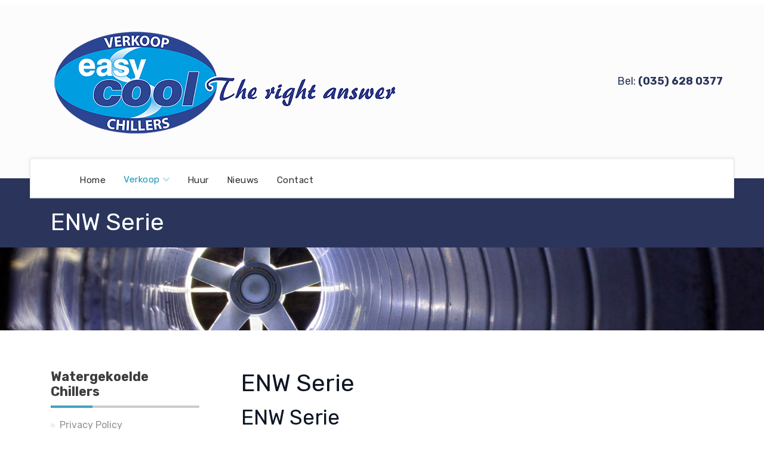

--- FILE ---
content_type: text/html; charset=utf-8
request_url: https://www.easycool.nl/verkoop/watergekoelde-chillers/enw-serie
body_size: 7788
content:
<!DOCTYPE html>
<html xmlns="http://www.w3.org/1999/xhtml" xml:lang="nl-nl" lang="nl-nl" >
<head>
<meta charset="utf-8">
	<meta name="author" content="Lenneke">
	<meta name="description" content="ENW Serie - industriële proceskoeling voor binnen en buiten opstelling - EasyCool">
	<meta name="generator" content="MYOB">
	<title>ENW Serie - Easycool</title>
	<link href="/templates/j51_novah/favicon.ico" rel="icon" type="image/vnd.microsoft.icon">

  <link href="/media/templates/site/j51_novah/css/base/template.css?03b334" rel="stylesheet">
	<link href="/media/templates/site/j51_novah/css/nexus.min.css?03b334" rel="stylesheet">
	<link href="/media/templates/site/j51_novah/css/responsive.min.css?03b334" rel="stylesheet">
	<link href="/media/templates/site/j51_novah/css/animate.min.css?03b334" rel="stylesheet">
	<link href="/media/system/css/joomla-fontawesome.min.css?03b334" rel="stylesheet">
	<link href="/media/templates/site/j51_novah/css/fontawesome/fontawesome.min.css?03b334" rel="stylesheet">
	<link href="/media/templates/site/j51_novah/css/fontawesome/v4-shims.min.css?03b334" rel="stylesheet">
	<link href="/media/templates/site/j51_novah/css/fontawesome/regular.min.css?03b334" rel="stylesheet">
	<link href="/media/templates/site/j51_novah/css/fontawesome/brands.min.css?03b334" rel="stylesheet">
	<link href="/media/templates/site/j51_novah/css/fontawesome/solid.min.css?03b334" rel="stylesheet">
	<link href="/media/templates/site/j51_novah/css/vendor/joomla-custom-elements/joomla-alert.min.css?0.4.1" rel="stylesheet">
	<link href="//fonts.googleapis.com/css?family=Rubik:400,500,700&amp;amp;&amp;subset=latin" rel="stylesheet">
	<link href="/media/mod_j51layerslideshow/css/style.css" rel="stylesheet">
	<link href="/media/mod_j51layerslideshow/css/tiny-slider.min.css?03b334" rel="stylesheet">
	<style>
:root {
	--primary: #1c99ba;
	--primary-color: #1c99ba;
	--secondary-color: ;
	--base-color: #1f1f1f;
	--button-color: #1c99ba;
	--hornav_font_color: #2e2e2e;
	--mobile-menu-bg: #2b355c;
	--mobile-menu-toggle: #2b355c;
}
body, .hornav ul ul, .hornav ul ul a {
	color: #1f1f1f;
}
body, .hornav ul ul, .hornav ul ul a {
	font-family:Rubik, Arial, Verdana, sans-serif;
	font-size: 16px;
}
a {
	color: #1c99ba;
}
h1 {
	color: #0d1724;
	font-family:Rubik, Arial, Verdana, sans-serif; 
}
h2, 
h2 a:link, 
h2 a:visited {
	color: #0d1724;
	font-family:Rubik, Arial, Verdana, sans-serif;
}
h3, 
.module h3, 
.module_menu h3, 
.btn, 
button {
	color: #3d3d3d;
	font-family:Rubik, Arial, Verdana, sans-serif;
}
h4 {
	font-family:Rubik, Arial, Verdana, sans-serif;
	color: #1c99ba; 
}
.hornav, .btn, .button, button {
	font-family:Rubik 
}
.wrapper960 {
	width: 1180px;
}
.logo {
	top: 0px;
	left: 0px;
}
.logo-text {
	color: #111111;
	font-family:Rubik;
	font-size: 44px;
}
.logo-slogan {
	color: #ffffff;
	font-size: 9px;
}

.hornav ul li a, 
.hornav > ul > .parent::after, 
.hornav .menu li [class^="fa-"]::before, 
.hornav .menu li [class*=" fa-"]::before {
	color: #2e2e2e;
}
.hornav ul ul li a {
	color: #474747;
}
.hornav ul ul {
	background-color: #ffffff;
}
.hornav ul ul:before {
	border-color: transparent transparent #ffffff transparent;
}
.sidecol_a {
	width: 27%;
}
.sidecol_b {
	width: 27%;
}
.owl-theme .owl-nav [class*="owl-"],
.owl-theme .owl-dots .owl-dot.active span,
.owl-theme .owl-dots .owl-dot:hover span,
ul.dot li::before,
.text-primary,
#container_base h3 {
 	color: #1c99ba;
 }
.j51news .hover-overlay,
.background-primary {
	background-color: #1c99ba;
}
.btn, button, .btn-group.open .btn.dropdown-toggle, .pager.pagenav a, .btn-primary:active, .btn-primary.active, .btn-primary.disabled, .btn-primary[disabled], .btn:hover, .slidesjs-next.slidesjs-navigation, .slidesjs-previous.slidesjs-navigation, .search .icon-search, .dropdown-toggle, .label-info[href], .badge-info[href], .tagspopular a:hover, .module .module_header h3::after, .module_menu .module_header h3::after {
	background-color: #1c99ba;
	color: #fff;
}
.btn, .button, button {
	background-color: #1c99ba;
}
.btn:hover, .btn:focus, .btn:active, .btn.active, .btn.disabled, .btn[disabled], .readmore .btn:hover, .dropdown-toggle:hover, 
.search .icon-search:hover, .search .button:hover, .owl-theme .owl-nav [class*="owl-"]:hover {
	background-color: #156980 !important; color: #ffffff !important;
}
.nav-tabs > .active > a, 
.nav-tabs > .active > a:hover, 
.nav-tabs > .active > a:focus {
	border-bottom-color: #1c99ba;
}
blockquote {
	border-color: #1c99ba;
}
.btn:hover, .button:hover, button:hover {
	border-color: #156980;
}
.owl-theme .owl-controls .owl-buttons div {
	background-color: #1c99ba !important;
}
.tags .label-info[href] {
	background-color: transparent;
	color: #1c99ba;
}
.owl-theme .owl-controls .owl-buttons div {
	background-color: #1c99ba !important;
}
body {
	background-color: #fff;
}
.showcase_seperator svg {
	fill: ;
}
.slicknav_menu, .slideout-menu {
	background: #2b355c
}
.slideout-toggle-open .fa-bars::before {
	color: #2b355c !important;
}
#container_main {
	background-color: #ffffff;
}
#container_footer {
	background-color: #141313;
}

</style>
	<style>
	#container_header {
		background-color: #fcfcfc;
	}
	.header_top,
	.is-sticky .header_top {
		background-color: #ffffff;
	}
	.header_nav {
		background-color: #ffffff;
	}
	.page_heading {
		background-color: #2b355c;
	}
</style>
	<style>@media only screen and (max-width: 150px) {.primary-logo-image{display:none;} .mobile-logo-image{display:inline-block;}}</style>
	<style>
		@media only screen and (min-width: 1180px) {
			.header_nav  {
				width: 1180px;
			}
		}
		@media only screen and (max-width: 1180px) {
			.module_block, .wrapper960  {
				width:100% !important;
			}
			.content_main {
				border-radius: 0;
			}
		}
		@media only screen and (max-width: 1140px) {
			.hornav {display:none !important;}
			.slicknav_menu, .slideout-toggle-open {display:block;}
			#container_header .wrapper960 {flex-wrap: wrap;}
			#socialmedia {
			    position: static;
			    align-self: center;
			    transform: none;
			}
			.header_nav {
				display: flex;
			}
			.header-1 .module,
			.header-2 .module {
				display: flex;
				align-items: center;
			}
			.menu-toggle {display: flex;}
		}
	</style>
	<style>@media only screen and ( max-width: 767px ) {.header-1 {display:none;}}</style>
	<style>@media only screen and ( max-width: 767px ) {.showcase {display:none;} .mobile_showcase {display:inline;}}</style>
	<style>
.bottom-3a .module_surround {
	background-color: rgba(43, 69, 146, 1);
}</style>
	<style>@media only screen and (min-width: 768px) {.bottom-3a .module_surround {margin-top: 100px !important;}}</style>
	<style>@media only screen and (min-width: 768px) {.bottom-3a .module_surround {margin-bottom: 100px !important;}}</style>
	<style>@media only screen and (min-width: 768px) {.top-1a .module_surround {margin-bottom: -50px !important;}}</style>
	<style>@media only screen and (min-width: 768px) {.bottom-2a .module_surround {padding-bottom: -50px !important;}}</style>
	<style>@media only screen and (min-width: 768px) {.bottom-2a .module_surround {margin-top: -20px !important;}}</style>
	<style>@media only screen and (min-width: 768px) {.bottom-2a .module_surround {margin-bottom: -50px !important;}}</style>
	<style>@media only screen and (min-width: 768px) {.bottom-2b .module_surround {padding-bottom: -50px !important;}}</style>
	<style>@media only screen and (min-width: 768px) {.bottom-2b .module_surround {margin-top: -20px !important;}}</style>
	<style>@media only screen and (min-width: 768px) {.bottom-2b .module_surround {margin-bottom: -50px !important;}}</style>
	<style>@media only screen and (min-width: 768px) {.bottom-1a .module_surround {padding-bottom: -50px !important;}}</style>
	<style>@media only screen and (min-width: 768px) {.bottom-1a .module_surround {margin-top: -20px !important;}}</style>
	<style>@media only screen and (min-width: 768px) {.bottom-1a .module_surround {margin-bottom: -50px !important;}}</style>
	<style>
.bottom-1b .btn {
	background-color: #2b4592
}</style>
	<style>@media only screen and (min-width: 768px) {.bottom-1b .module_surround {padding-bottom: -50px !important;}}</style>
	<style>@media only screen and (min-width: 768px) {.bottom-1b .module_surround {margin-top: -20px !important;}}</style>
	<style>@media only screen and (min-width: 768px) {.bottom-1b .module_surround {margin-bottom: -50px !important;}}</style>
	<style>.button {
  position: absolute;
  top:50%;
  background-color:#0a0a23;
  color: #fff;
  border:none;
}</style>
	<style>@media only screen and (min-width: 768px) and (max-width: 959px) {}</style>
	<style>@media only screen and ( max-width: 767px ) {#container_top3_modules {background-image: none !important;}}</style>
	<style>@media only screen and (max-width: 440px) {#container_top3_modules {background-image: none !important;}}</style>
	<style>
    @media only screen and (max-width: 767px) {
        .sidecol_a, .sidecol_b {
            order: 1 !important;
        }
    }
    </style>
	<style>
#socialmedia ul li a [class^="fa-"]::before, 
#socialmedia ul li a [class*=" fa-"]::before {
    color: #1d2e38;
}
#socialmedia ul li, 
#socialmedia ul li {
    border-color: #1d2e38;
}</style>
	<style>#container_showcase1_modules {background-color: #ffffff}</style>
	<style>#container_showcase1_modules > .wrapper960 {width:100%;} #showcase1_modules.block_holder {padding: 0;}
    		</style>
	<style>#showcase1_modules.block_holder, #showcase1_modules .module_surround, #showcase1_modules .module_content {padding: 0;}
    		</style>
	<style>#content_remainder {width:73% }</style>
	<style>#container_base2_modules {background-color: #232841}</style>
	<style>
    .layerslideshow837 .layerslideshow-title {
        color:#2e2e2e;
    }
    .layerslideshow837 .layerslideshow-caption {
        color:#2e2e2e;
    }
    .layerslideshow837, .layerslideshow .img-fill {
        max-height: 150px;
    }
    .layerslideshow837 .info-wrapper,
    .layerslideshow .NextArrow,
    .layerslideshow .PrevArrow {
        background-color: rgba(255, 255, 255, 0.77);
    }
    .layerslideshow837 .active .layerslideshow-title,
    .layerslideshow837 .active .layerslideshow-caption {
        -webkit-animation-duration: 1000ms;
        animation-duration: 1000ms;
    }
    .layerslideshow837 .active .layerslideshow-title {
        -webkit-animation-delay: 0ms;
        animation-delay: 0ms;
    }
    .layerslideshow837 .active .layerslideshow-caption {
        -webkit-animation-delay: 300ms;
        animation-delay: 300ms;
    }
    @media only screen and (max-width: 440px) {
        .layerslideshow837 .layerslideshow-title {display: none;}
    }
    @media only screen and (max-width: 759px) {
        .layerslideshow837 .layerslideshow-caption {display: none;}
    }
    @media only screen and (max-width: 440px) {
        .layerslideshow837 .info-wrapper{display: none;}
    }
</style>
	<style>
        .layerslideshow-title-container,
        .layerslideshow-caption-container {
            overflow: hidden;
        }
    </style>

  <script type="application/json" class="joomla-script-options new">{"j51_template":{"scrolltoOffset":"-55","mobileMenuPosition":"left"},"joomla.jtext":{"ERROR":"Fout","MESSAGE":"Bericht","NOTICE":"Attentie","WARNING":"Waarschuwing","JCLOSE":"Sluiten","JOK":"Ok","JOPEN":"Open"},"system.paths":{"root":"","rootFull":"https:\/\/www.easycool.nl\/","base":"","baseFull":"https:\/\/www.easycool.nl\/"},"csrf.token":"328c44f4df620c050d36c2befc077269"}</script>
	<script src="/media/system/js/core.min.js?a3d8f8"></script>
	<script src="/media/vendor/bootstrap/js/alert.min.js?5.3.8" type="module"></script>
	<script src="/media/vendor/bootstrap/js/button.min.js?5.3.8" type="module"></script>
	<script src="/media/vendor/bootstrap/js/carousel.min.js?5.3.8" type="module"></script>
	<script src="/media/vendor/bootstrap/js/collapse.min.js?5.3.8" type="module"></script>
	<script src="/media/vendor/bootstrap/js/dropdown.min.js?5.3.8" type="module"></script>
	<script src="/media/vendor/bootstrap/js/modal.min.js?5.3.8" type="module"></script>
	<script src="/media/vendor/bootstrap/js/offcanvas.min.js?5.3.8" type="module"></script>
	<script src="/media/vendor/bootstrap/js/popover.min.js?5.3.8" type="module"></script>
	<script src="/media/vendor/bootstrap/js/scrollspy.min.js?5.3.8" type="module"></script>
	<script src="/media/vendor/bootstrap/js/tab.min.js?5.3.8" type="module"></script>
	<script src="/media/vendor/bootstrap/js/toast.min.js?5.3.8" type="module"></script>
	<script src="/media/templates/site/j51_novah/js/jquery-3.6.0.min.js?03b334"></script>
	<script src="/media/templates/site/j51_novah/js/mmenu-light.js?03b334" defer></script>
	<script src="/media/templates/site/j51_novah/js/noframework.waypoints.min.js?03b334" defer></script>
	<script src="/media/templates/site/j51_novah/js/jquery.sticky.min.js?03b334" defer></script>
	<script src="/media/templates/site/j51_novah/js/scripts.js?03b334" defer></script>
	<script src="/media/templates/site/j51_novah/js/jarallax.min.js?03b334"></script>
	<script src="/media/system/js/messages.min.js?9a4811" type="module"></script>
	<script src="/media/mod_j51layerslideshow/js/tiny-slider.min.js?03b334" defer></script>
	<script src="https://www.googletagmanager.com/gtag/js?id=G-BN6WQ2BZPL" async></script>
	<script type="application/ld+json">{"@context":"https://schema.org","@graph":[{"@type":"Organization","@id":"https://www.easycool.nl/#/schema/Organization/base","name":"Easycool","url":"https://www.easycool.nl/"},{"@type":"WebSite","@id":"https://www.easycool.nl/#/schema/WebSite/base","url":"https://www.easycool.nl/","name":"Easycool","publisher":{"@id":"https://www.easycool.nl/#/schema/Organization/base"}},{"@type":"WebPage","@id":"https://www.easycool.nl/#/schema/WebPage/base","url":"https://www.easycool.nl/verkoop/watergekoelde-chillers/enw-serie","name":"ENW Serie - Easycool","description":"ENW Serie - industriële proceskoeling voor binnen en buiten opstelling - EasyCool","isPartOf":{"@id":"https://www.easycool.nl/#/schema/WebSite/base"},"about":{"@id":"https://www.easycool.nl/#/schema/Organization/base"},"inLanguage":"nl-NL"},{"@type":"Article","@id":"https://www.easycool.nl/#/schema/com_content/article/153","name":"ENW Serie","headline":"ENW Serie","inLanguage":"nl-NL","isPartOf":{"@id":"https://www.easycool.nl/#/schema/WebPage/base"}}]}</script>
	<script>
        jQuery(window).on("load", function(){
            jQuery("#container_header").sticky({ 
                topSpacing: 0
            });
        });
    </script>
	<script>
    document.addEventListener("DOMContentLoaded", function() {
        var slider = tns({
            container: "#layerslideshow837",
            mode: "gallery",
            items: 1,
            slideBy: "page",
            controls: true,
            autoplay: 1,
            autoplayTimeout: 5000,
            speed: 600,
            controlsContainer: "#layerslideshow837-controls",
            autoplayButton: "#layerslideshow837-play",
            navContainer: "#layerslideshow837-nav",
        });
    });
</script>
	<script>
window.dataLayer = window.dataLayer || [];
function gtag(){dataLayer.push(arguments);}
gtag('js', new Date());
gtag('config', 'G-BN6WQ2BZPL');
</script>
	<meta name="viewport" content="width=device-width, initial-scale=1, maximum-scale=5"/>

			<link rel="icon" type="image/x-icon" href="/templates/j51_novah/favicon.ico"/> </head>
<body class="site com_content view-article no-layout no-task itemid-674 ">
	<div id="mobile-menu" class="mobile-menu">
						<ul class="mod-menu mod-list menu ">
<li class="item-464 default"><a href="/" >Home</a></li><li class="item-660 active divider deeper parent"><a class="mod-menu__separator separator ">Verkoop<span class="parent-indicator j51-inline-icon" aria-hidden="true"><svg aria-hidden="true" focusable="false" role="img" xmlns="http://www.w3.org/2000/svg" viewBox="0 0 448 512"><path fill="currentColor" d="M207.029 381.476L12.686 187.132c-9.373-9.373-9.373-24.569 0-33.941l22.667-22.667c9.357-9.357 24.522-9.375 33.901-.04L224 284.505l154.745-154.021c9.379-9.335 24.544-9.317 33.901.04l22.667 22.667c9.373 9.373 9.373 24.569 0 33.941L240.971 381.476c-9.373 9.372-24.569 9.372-33.942 0z"></path></svg></span></a>
<ul class="mod-menu__sub list-unstyled small"><li class="item-661 deeper parent"><a href="/verkoop/luchtgekoelde-chillers" >Luchtgekoelde Chillers</a><ul class="mod-menu__sub list-unstyled small"><li class="item-662"><a href="/verkoop/luchtgekoelde-chillers/cft-serie" >CFT serie</a></li><li class="item-663"><a href="/verkoop/luchtgekoelde-chillers/enr-serie" >ENR Serie</a></li><li class="item-664"><a href="/verkoop/luchtgekoelde-chillers/sbs-serie" >SBS Serie</a></li><li class="item-665"><a href="/verkoop/luchtgekoelde-chillers/isv-isvf-en-nova-serie" >ISV / ISVF en NOVA serie</a></li></ul></li><li class="item-666 active deeper parent"><a href="/verkoop/watergekoelde-chillers" >Watergekoelde Chillers</a><ul class="mod-menu__sub list-unstyled small"><li class="item-673"><a href="/verkoop/watergekoelde-chillers/cftw-serie" >CFTW Serie</a></li><li class="item-674 current active"><a href="/verkoop/watergekoelde-chillers/enw-serie" aria-current="page">ENW Serie</a></li></ul></li><li class="item-675 deeper parent"><a href="/verkoop/warmtepompen" >Warmtepompen</a><ul class="mod-menu__sub list-unstyled small"><li class="item-676"><a href="/verkoop/warmtepompen/sbs-hp-serie" >SBS HP Serie</a></li><li class="item-677"><a href="/verkoop/warmtepompen/hbs-serie" >HBS Serie</a></li><li class="item-678"><a href="/verkoop/warmtepompen/hnr-serie" >HNR Serie</a></li><li class="item-679"><a href="/verkoop/warmtepompen/hft-serie" >HFT Serie</a></li></ul></li><li class="item-680 deeper parent"><a href="/verkoop/chillers-met-natuurlijke-koudemiddelen" >Chillers met natuurlijke koudemiddelen</a><ul class="mod-menu__sub list-unstyled small"><li class="item-681"><a href="/verkoop/chillers-met-natuurlijke-koudemiddelen/prp-serie" >PRP Serie</a></li></ul></li></ul></li><li class="item-682"><a href="/huur-lease" >Huur</a></li><li class="item-697"><a href="/nieuws" >Nieuws</a></li><li class="item-696"><a href="/contact" >Contact</a></li></ul>
			</div>
		<div class="header_top">
		<div class="wrapper960">
						<div id="socialmedia">   
    <ul id="navigation">
           
         
         
         
         
         
         
         
         
         
         
         
         
         
         
         
            </ul>
</div>  		</div>
	</div>
		<header id="container_header">
		<div class="wrapper960">
			<div class="header_main">
				
<div id="logo" class="logo">
  <a href="/" title="Easycool">
      
          <img class="logo-image primary-logo-image" src="/images/Easy%20Cool/logo/Easy%20Cool%20logo%202025%20-%20the%20right%20answer%20WEB.png#joomlaImage://local-images/Easy Cool/logo/Easy Cool logo 2025 - the right answer WEB.png?width=886&height=276" alt="Logo" />
              <img class="logo-image mobile-logo-image" src="/images/Easy%20Cool/logo/EasyCool-logo-los_transparant.png#joomlaImage://local-images/Easy Cool/logo/EasyCool-logo-los_transparant.png?width=531&height=340" alt="Mobile Logo" />
         
  </a> 
</div>
								<div class="header-2">
					<div class="module ">
	<div class="module_content">
		
<div id="mod-custom785" class="mod-custom custom">
    <p><span style="font-size: 18px; color: #2b355c;"><a style="color: #2b355c;" title="Telefoon: (035) 628 0377" href="tel:0356280377"><span class="_QUg">Bel: </span></a><strong><a style="color: #2b355c;" title="Telefoon: (035) 628 0377" href="tel:0356280377"><span class="_QUg">(</span>035) 628 0377 </a></strong></span></p></div>
	</div> 
</div>
				</div>
						</div>
			<div class="header_nav">
				
    <div class="hornav">
        <ul class="mod-menu mod-list menu ">
<li class="item-464 default"><a href="/" >Home</a></li><li class="item-660 active divider deeper parent"><a class="mod-menu__separator separator ">Verkoop<span class="parent-indicator j51-inline-icon" aria-hidden="true"><svg aria-hidden="true" focusable="false" role="img" xmlns="http://www.w3.org/2000/svg" viewBox="0 0 448 512"><path fill="currentColor" d="M207.029 381.476L12.686 187.132c-9.373-9.373-9.373-24.569 0-33.941l22.667-22.667c9.357-9.357 24.522-9.375 33.901-.04L224 284.505l154.745-154.021c9.379-9.335 24.544-9.317 33.901.04l22.667 22.667c9.373 9.373 9.373 24.569 0 33.941L240.971 381.476c-9.373 9.372-24.569 9.372-33.942 0z"></path></svg></span></a>
<ul class="mod-menu__sub list-unstyled small"><li class="item-661 deeper parent"><a href="/verkoop/luchtgekoelde-chillers" >Luchtgekoelde Chillers</a><ul class="mod-menu__sub list-unstyled small"><li class="item-662"><a href="/verkoop/luchtgekoelde-chillers/cft-serie" >CFT serie</a></li><li class="item-663"><a href="/verkoop/luchtgekoelde-chillers/enr-serie" >ENR Serie</a></li><li class="item-664"><a href="/verkoop/luchtgekoelde-chillers/sbs-serie" >SBS Serie</a></li><li class="item-665"><a href="/verkoop/luchtgekoelde-chillers/isv-isvf-en-nova-serie" >ISV / ISVF en NOVA serie</a></li></ul></li><li class="item-666 active deeper parent"><a href="/verkoop/watergekoelde-chillers" >Watergekoelde Chillers</a><ul class="mod-menu__sub list-unstyled small"><li class="item-673"><a href="/verkoop/watergekoelde-chillers/cftw-serie" >CFTW Serie</a></li><li class="item-674 current active"><a href="/verkoop/watergekoelde-chillers/enw-serie" aria-current="page">ENW Serie</a></li></ul></li><li class="item-675 deeper parent"><a href="/verkoop/warmtepompen" >Warmtepompen</a><ul class="mod-menu__sub list-unstyled small"><li class="item-676"><a href="/verkoop/warmtepompen/sbs-hp-serie" >SBS HP Serie</a></li><li class="item-677"><a href="/verkoop/warmtepompen/hbs-serie" >HBS Serie</a></li><li class="item-678"><a href="/verkoop/warmtepompen/hnr-serie" >HNR Serie</a></li><li class="item-679"><a href="/verkoop/warmtepompen/hft-serie" >HFT Serie</a></li></ul></li><li class="item-680 deeper parent"><a href="/verkoop/chillers-met-natuurlijke-koudemiddelen" >Chillers met natuurlijke koudemiddelen</a><ul class="mod-menu__sub list-unstyled small"><li class="item-681"><a href="/verkoop/chillers-met-natuurlijke-koudemiddelen/prp-serie" >PRP Serie</a></li></ul></li></ul></li><li class="item-682"><a href="/huur-lease" >Huur</a></li><li class="item-697"><a href="/nieuws" >Nieuws</a></li><li class="item-696"><a href="/contact" >Contact</a></li></ul>

    </div>
				<a href="#mobile-menu" class="menu-toggle">
					<span></span>
				</a>
			</div>
		</div>
	</header>
	
					<div class="page_heading">
			<div class="wrapper960">
				<h1>ENW Serie</h1>
			</div>
		</div>
			
		<div id="container_showcase1_modules" class="module_block border_block">
		<div class="wrapper960">
			<div id="showcase1_modules" class="block_holder"><div id="wrapper_showcase-1" class="block_holder_margin"><div class="showcase-1 showcase-1a" style="max-width:100%;"><div class="module ">
	<div class="module_surround">
				<div class="module_content">
		<div class="layerslideshow layerslideshow837"><div id="layerslideshow837"><div class="item item-align-center"><div class="img-fill"><img src="/images/Easy%20Cool/afbeeldingen/Slider/EasyCool%20slider%20smal.jpg#joomlaImage://local-images/Easy Cool/afbeeldingen/Slider/EasyCool slider smal.jpg?width=1800&height=195" alt=""></div></div></div><div id="layerslideshow837-controls"><a type="button" role="presentation" id="layerslideshow-prev" class="layerslideshow-prev"><svg xmlns="http://www.w3.org/2000/svg" viewBox="0 0 320 512"><path d="M34.52 239.03L228.87 44.69c9.37-9.37 24.57-9.37 33.94 0l22.67 22.67c9.36 9.36 9.37 24.52.04 33.9L131.49 256l154.02 154.75c9.34 9.38 9.32 24.54-.04 33.9l-22.67 22.67c-9.37 9.37-24.57 9.37-33.94 0L34.52 272.97c-9.37-9.37-9.37-24.57 0-33.94z"></path></svg></a><a type="button" role="presentation" id="layerslideshow-next" class="layerslideshow-next"><svg xmlns="http://www.w3.org/2000/svg" viewBox="0 0 320 512"><path d="M285.476 272.971L91.132 467.314c-9.373 9.373-24.569 9.373-33.941 0l-22.667-22.667c-9.357-9.357-9.375-24.522-.04-33.901L188.505 256 34.484 101.255c-9.335-9.379-9.317-24.544.04-33.901l22.667-22.667c9.373-9.373 24.569-9.373 33.941 0L285.475 239.03c9.373 9.372 9.373 24.568.001 33.941z"></path></svg></a></div><div id="layerslideshow837-play" style="display:none;"></div><div class="j51-nav-dots" id="layerslideshow837-nav"><span role="button" class="j51-nav-dot"><span></span></span></div></div>		</div> 
	</div>
</div></div><div class="clear"></div></div></div>		</div>
	</div>
	
					<div id="container_main">
		<div class="wrapper960">
			<div id="main">
                    <div id="sidecol_a" class="side_margins sidecol_a">
            <div class="sidecol_block">
                                 
                <div class="sidecol-a sidecol-1a"><div class="module ">
	<div class="module_surround">
							<div class="module_header">
			<h3 class="mod_standard "><span>Watergekoelde Chillers</span></h3>
		</div>
				<div class="module_content">
		<ul class="mod-menu mod-list menu ">
<li class="item-630"><a href="/privacy-policy" >Privacy Policy</a></li><li class="item-631"><a href="/terms-conditions" >Terms &amp; Conditions</a></li></ul>
		</div> 
	</div>
</div></div>
                                 
                <div class="sidecol-a sidecol-1b"><div class="module ">
	<div class="module_surround">
							<div class="module_header">
			<h3 class="mod_standard "><span>Verkoop </span></h3>
		</div>
				<div class="module_content">
		<ul class="mod-menu mod-list menu ">
<li class="item-725"><a href="/verkoop/luchtgekoelde-chillers"  onclick="dodajAktywne(this)">Luchtgekoelde Chillers</a></li><li class="item-726 alias-parent-active"><a href="/verkoop/watergekoelde-chillers"  onclick="dodajAktywne(this)">Watergekoelde Chillers</a></li><li class="item-727"><a href="/verkoop/warmtepompen"  onclick="dodajAktywne(this)">Warmtepompen</a></li><li class="item-728"><a href="/verkoop/chillers-met-natuurlijke-koudemiddelen"  onclick="dodajAktywne(this)">Chillers met natuurlijke koudemiddelen</a></li></ul>
		</div> 
	</div>
</div></div>
                                            </div>
        </div>
                   
                
    <div id="content_remainder" class="side_margins content_remainder">

                                    
        
            <div class="maincontent">
                    <div class="message">
                        <div id="system-message-container" aria-live="polite"></div>

                    </div>
                <div class="com-content-article item-page">
    <meta itemprop="inLanguage" content="nl-NL">
        <div class="page-header">
        <h1> ENW Serie </h1>
    </div>
    
    
        <div class="page-header">
        <h2>
            ENW Serie        </h2>
                            </div>
        
        
    
    
        
                                                <div class="com-content-article__body">
        <p>Onze zeer efficiënte watergekoelde koelaggregaten van de ENW- en EWB-serie zijn speciaal ontwikkeld en ontworpen voor gebruik in industriële proceskoeling voor binnen en buiten opstelling. Deze chillers zijn bijzonder geschikt voor toepassingen die betrouwbaarheid, continue werking en lage onderhoudskosten vereisen.</p>
<p>Alle modellen zijn uitgerust met een waterpomp en een opslagtank, die een nauwkeurige temperatuurregeling garandeert, zelfs bij sterke procesgerelateerde temperatuurschommelingen.<br />Het niet-brandbare A1-koelmiddel dat in deze koelsystemen wordt gebruikt, is R410A, naar keuze R454B of R32.</p>
<p>De chillers uit de ENW-serie hebben, afhankelijk van het model, één of twee koelcircuits. Met maximaal twee scrollcompressoren per circuit.<br />Deze watergekoelde chiller is beschikbaar van 3,8 kW tot 480 kW koelvermogen<br />Alle chillers hebben de elektrische beschermingsklasse IP54.<br />Alle koelsystemen worden vóór verzending in de productie-installatie gecontroleerd om de beste prestaties, betrouwbaarheid en continue werking voor de klant te garanderen. Het wordt aanbevolen een geschikt filter bij de waterinlaat te installeren.<br />Alle modellen van de koelsystemen serie EWB zijn uitgerust met een shell and tube verdamper en buizenbundelcondensors. De buizenbundel zorgt voor een betrouwbare werking, vooral bij vloeistoffen die verontreinigingen bevatten.<br />Deze modellen kunnen niet worden uitgerust met een waterpomp of opslagtank.<br />Het niet-brandbare A1-koelmiddel dat in deze koelsystemen wordt gebruikt, is R134A, naar keuze R513A of R1234ze.<br />Door verschillende koudemiddelen te kunnen kiezen, behaalt u hoge EER-waarden, wat leidt tot kostenoptimalisatie en tevens een hoog rendement.</p>
<p>De koelsystemen van de EWB-serie zijn verkrijgbaar in 3 verschillende uitvoeringen:</p>
<p>- EWB1-modellen met één koelcircuit met elk één schroefcompressor per circuit<br />- EWB2-modellen met twee koelcircuits met elk één schroefcompressor per circuit<br />- EWB3-modellen met drie koelcircuits met elk één schroefcompressor per circuit</p>
<p>Met het brede koelcapaciteitsbereik van 291 kW tot 2240 kW is het mogelijk om aan alle eisen van de klant te voldoen.<br />Al chillers voldoen uiteraard aan de Ecodesign ERP-regelgeving.<br />De elektrische beschermingsklasse is IP54 voor alle modellen. Alle systemen worden vóór verzending in de productie-installatie gecontroleerd om de beste prestaties, betrouwbaarheid en continue werking bij de klant te garanderen. Het wordt aanbevolen een geschikt filter bij de waterinlaat te installeren.</p>
<p><img src="/images/Easy%20Cool/afbeeldingen/EasyCool_-_6_ENW.png" width="781" height="378" /></p>
<p><strong>Download:</strong></p>
<p><a class="btn" href="/images/Easy%20Cool/documenten/EasyCool%20-%20ENW_R410A-R454B-R32_EN_02-03-2021-rev00-2021.pdf" target="_blank" rel="noopener noreferrer">Datablad ENW Serie</a></p>     </div>

        
                                        </div>
 <div class="clear"></div>
            </div>

                                    
        
    </div>
</div>
		</div>
	</div>
					<div id="container_base2_modules" class="module_block border_block">
	<svg xmlns="http://www.w3.org/2000/svg" viewBox="0 0 1440 320"><path fill="#141313" fill-opacity="1" d="M0,224L60,240C120,256,240,288,360,298.7C480,309,600,299,720,282.7C840,267,960,245,1080,218.7C1200,192,1320,160,1380,144L1440,128L1440,320L1380,320C1320,320,1200,320,1080,320C960,320,840,320,720,320C600,320,480,320,360,320C240,320,120,320,60,320L0,320Z"></path></svg>
	<div class="wrapper960">
		<div id="base-2">
		<div id="base2_modules" class="block_holder"><div id="wrapper_base-2" class="block_holder_margin"><div class="base-2 base-2a" style="max-width:50%;"><div class="module ">
	<div class="module_surround">
				<div class="module_content">
		
<div id="mod-custom789" class="mod-custom custom">
    <h3><span style="font-size: 14px;"><a title="Telefoon: (035) 628 0377" href="tel:0356280377%20"><img src="/images/Easy%20Cool/logo/Easy%20Cool%20logo%202025%20footer.png" width="228" height="197" loading="lazy" data-path="local-images:/Easy Cool/logo/Easy Cool logo 2025 footer.png" /></a></span></h3></div>
		</div> 
	</div>
</div></div><div class="base-2 base-2b" style="max-width:50%;"><div class="module ">
	<div class="module_surround">
							<div class="module_header">
			<h3 class="mod_standard "><span>Contact </span></h3>
		</div>
				<div class="module_content">
		
<div id="mod-custom842" class="mod-custom custom">
    <p>EasyCool BV<br />Talmalaan 5<br />3761 AK Soest</p>
<p><span style="font-size: 16px;"><a href="tel:0356280377">(035) 628 0377</a><br /><a href="mailto:info@easycool.nl">info@easycool.nl</a></span></p>
<p><a href="/privacy-beleid" target="_blank" rel="noopener">Privacy beleid</a></p></div>
		</div> 
	</div>
</div></div><div class="clear"></div></div></div>		</div>
					</div>
</div>
	
	<footer id="container_footer">
		<div class="wrapper960">
			<div class="copyright">
				<p><span style="color:#aaa">&#169; 2025</span> EasyCool - Powered by Brückel Reclame</p>
			</div>
							<div class="footermenu">
						<ul class="mod-menu mod-list menu ">
<li class="item-630"><a href="/privacy-policy" >Privacy Policy</a></li><li class="item-631"><a href="/terms-conditions" >Terms &amp; Conditions</a></li></ul>
						<div class="clear"></div>
				</div>
					</div>
	</footer>

 
<script>
	jarallax(document.querySelectorAll('.jarallax'), {
		speed: 0.5,
		disableParallax: /iPad|iPhone|iPod|Android/,
		disableVideo: /iPad|iPhone|iPod|Android/
	});
</script>


</body> 
</html>

--- FILE ---
content_type: application/javascript
request_url: https://www.easycool.nl/media/templates/site/j51_novah/js/scripts.js?03b334
body_size: 470
content:
(function($) {
  "use strict";

  $(document).ready(function() {

    var templateOptions = Joomla.getOptions('j51_template');

    // Add parent-hover class to hovered parent items
    $('.hornav li').hover(function() {
      $(this).addClass('parent-hover');
    }, function() {
      $(this).removeClass('parent-hover');
    });

    // Smoothscroll
    $('.menu a').click(function() {
      if (location.pathname.replace(/^\//, '') == this.pathname.replace(/^\//, '') && location.hostname == this.hostname) {
        var target = $(this.hash);
        target = target.length ? target : $('[name=' + this.hash.slice(1) + ']');
        if (target.length) {
          $('html,body').animate({
            scrollTop: target.offset().top + parseInt(templateOptions.scrolltoOffset)
          }, 800);
          return false;
        }
      }
    });

  });
})(jQuery);

(function() {
  document.addEventListener('DOMContentLoaded', function() {
    var templateOptions = Joomla.getOptions("j51_template");

    // Mobile menu
    const menu = new MmenuLight(document.querySelector("#mobile-menu"));

    const navigator = menu.navigation({
      theme: "dark"
    });

    const drawer = menu.offcanvas({
      position: templateOptions.mobileMenuPosition
    });

    document
      .querySelector('a[href="#mobile-menu"]')
      .addEventListener("click", evnt => {
        evnt.preventDefault();
        drawer.open();
      });


    var executeThis = function() {
      var continuousElements = document.getElementsByClassName("animate")
      for (var i = 0; i < continuousElements.length; i++) {
        new Waypoint({
          element: continuousElements[i],
          handler: function() {
            this.element.classList.add("animated");
          },
          offset: "85%"
        })
      }
    };
    var checkWaypoint = function() {
      if (typeof Waypoint === "undefined") {
        setTimeout(checkWaypoint, 50);
      } else {
        executeThis();
      }
    };
    checkWaypoint();
  });
})();

function dodajAktywne(elem) {
  var a = document.getElementsByTagName('a')
  for (i = 0; i < a.length; i++) {
    a[i].parentNode.classList.remove('active')
  }
  elem.parentNode.classList.add('active');
}
